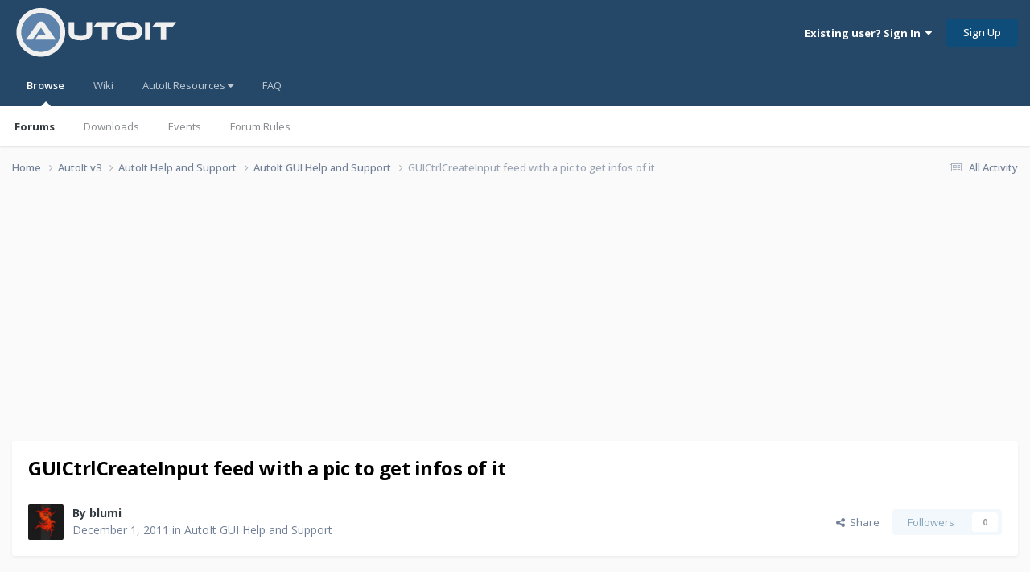

--- FILE ---
content_type: text/html; charset=utf-8
request_url: https://www.google.com/recaptcha/api2/aframe
body_size: 267
content:
<!DOCTYPE HTML><html><head><meta http-equiv="content-type" content="text/html; charset=UTF-8"></head><body><script nonce="_Ns3ftaW8ESRDJTQ-hiLdw">/** Anti-fraud and anti-abuse applications only. See google.com/recaptcha */ try{var clients={'sodar':'https://pagead2.googlesyndication.com/pagead/sodar?'};window.addEventListener("message",function(a){try{if(a.source===window.parent){var b=JSON.parse(a.data);var c=clients[b['id']];if(c){var d=document.createElement('img');d.src=c+b['params']+'&rc='+(localStorage.getItem("rc::a")?sessionStorage.getItem("rc::b"):"");window.document.body.appendChild(d);sessionStorage.setItem("rc::e",parseInt(sessionStorage.getItem("rc::e")||0)+1);localStorage.setItem("rc::h",'1765051673437');}}}catch(b){}});window.parent.postMessage("_grecaptcha_ready", "*");}catch(b){}</script></body></html>

--- FILE ---
content_type: application/javascript
request_url: https://www.autoitscript.com/forum/applications/autoitcodehighlighting/interface/pre/geshi_expand_popup.js?v=6b6ebec2ec1764859917
body_size: 860
content:
function geshiExpand(a){div_geshiCodeTop=a.parentNode;pre_ipscode=div_geshiCodeTop.nextSibling;if(pre_ipscode.nodeName==="PRE"&&pre_ipscode.className.indexOf("ipsCode")>-1){pre_ipscode.style.maxHeight="none";a.style.display="none";a.nextSibling.style.display=""}}function geshiCollapse(a){div_geshiCodeTop=a.parentNode;pre_ipscode=div_geshiCodeTop.nextSibling;if(pre_ipscode.nodeName==="PRE"&&pre_ipscode.className.indexOf("ipsCode")>-1){pre_ipscode.style.maxHeight="500px";a.style.display="none";a.previousSibling.style.display=""}}function geshiPopup(a){div_geshiCodeTop=a.parentNode;pre_ipscode=div_geshiCodeTop.nextSibling;if(pre_ipscode.nodeName==="PRE"&&pre_ipscode.className.indexOf("ipsCode")>-1){text=pre_ipscode.innerHTML;text=text.replace(/<br.?\/?>/g,"\r\n");text=text.replace(/<\/?[^>]+(>|$)/g,"");a="<pre>"+text+"</pre>";popup=window.open("","Code","width=800,height=600,scrollbars=yes,resizable=yes");popup.document.write(a);popup.document.close()}};